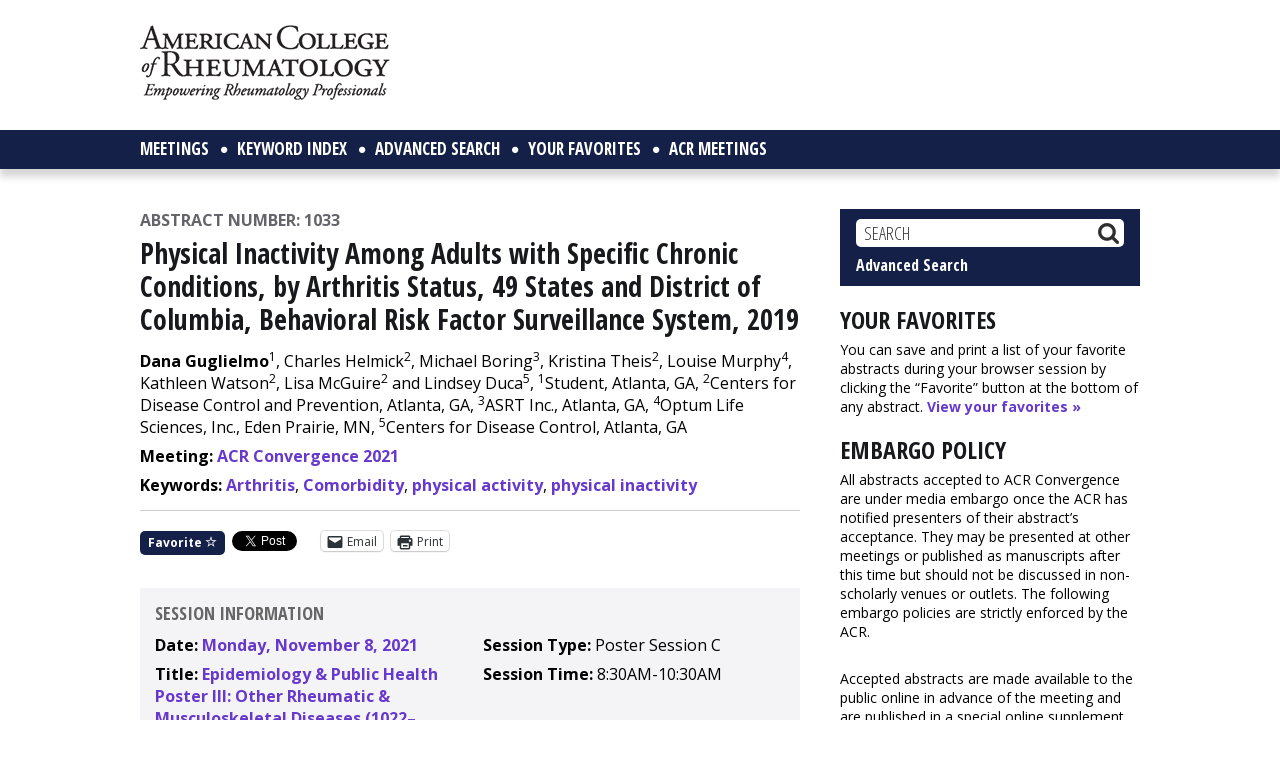

--- FILE ---
content_type: text/html; charset=utf-8
request_url: https://www.google.com/recaptcha/api2/aframe
body_size: 268
content:
<!DOCTYPE HTML><html><head><meta http-equiv="content-type" content="text/html; charset=UTF-8"></head><body><script nonce="4ZKGOjkQr40c8fVPa1LeUw">/** Anti-fraud and anti-abuse applications only. See google.com/recaptcha */ try{var clients={'sodar':'https://pagead2.googlesyndication.com/pagead/sodar?'};window.addEventListener("message",function(a){try{if(a.source===window.parent){var b=JSON.parse(a.data);var c=clients[b['id']];if(c){var d=document.createElement('img');d.src=c+b['params']+'&rc='+(localStorage.getItem("rc::a")?sessionStorage.getItem("rc::b"):"");window.document.body.appendChild(d);sessionStorage.setItem("rc::e",parseInt(sessionStorage.getItem("rc::e")||0)+1);localStorage.setItem("rc::h",'1769031301972');}}}catch(b){}});window.parent.postMessage("_grecaptcha_ready", "*");}catch(b){}</script></body></html>